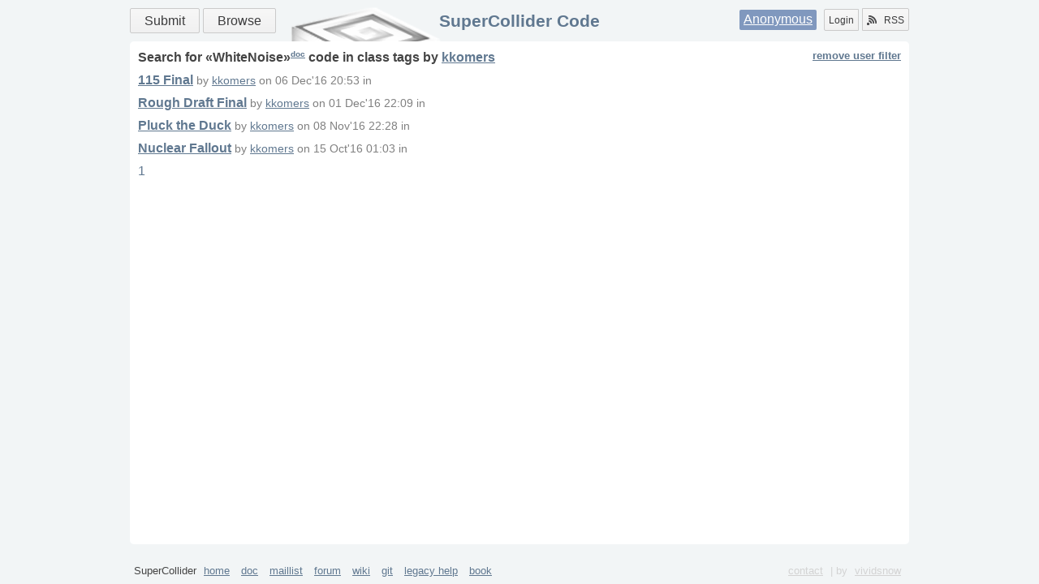

--- FILE ---
content_type: text/html
request_url: http://sccode.org/tag/class/WhiteNoise?by=kkomers
body_size: 1503
content:
<html xmlns="http://www.w3.org/1999/xhtml">
<head><meta http-equiv="Content-Type" content="text/html; charset=UTF-8" />
    <meta charset="UTF-8" />
    <title>SuperCollider Code</title>
    <link rel="shortcut icon" href="/static/images/favicon.ico" />
    <link rel="alternate" type="application/rss+xml" title="supercollider code: what's new" href="/rss" />
    <link rel="stylesheet" href="/static/css/style.css?v=3" />
    <link rel="stylesheet" href="/static/css/css3buttons.css" />
    <script src="//ajax.googleapis.com/ajax/libs/prototype/1.7.3.0/prototype.js"></script>
    <link href="/static/css/tag.css?v=1" rel="stylesheet" />
    
    <script type="application/x-javascript">
        //<![CDATA[
        Event.observe(document, 'dom:loaded', function() {
            /*code*/
        });
        //]]>
    </script>
</head>
<body>
    <div class="layout">
        <header class="b-head clearfix">
            <nav class="menu">
                <a class="big button positive" href="/submit" title="Submit your Code!">Submit</a>
                <a class="big button" href="/" title="Find something">Browse</a>
            </nav>
            <div class="auth">
                <span class="user"><a href="/login" title="Login using social service or Signup">Anonymous</a></span>
                <a class="left button" href="/login" title="Signup or Login">Login</a>
                <a href="/rss" class="right button" title="Subscribe to RSS Channels"><span class="icon rss"></span>RSS</a>
            </div>
            <h1><a href="/" title="Go to main page">SuperCollider Code</a></h1>
            
        </header>
        <div id="main" role="main" class="b-content clearfix"><div class="b-tag">
    <h1>Search for «<span class="tag">WhiteNoise</span>»<a href="http://doc.sccode.org/Classes/WhiteNoise.html" target="_blank" class="doc">doc</a> code  
        in 
        <span class="type">class</span> tags 
        <span class="by">by <a href="kkomers">kkomers</a></span> 
        
        <a href="http://sccode.org/tag/class/WhiteNoise" class="filter">remove user filter</a>
    </h1>
    <div class="list">
        <div>
            <h3><a href="/1-561">115 Final</a></h3>
            <small> 
                
                by 
                <a class="user" href="/kkomers">kkomers</a> 
                on 
                <span class="date">06 Dec'16 20:53</span> 
                in 
                <span class="tags">
                    
                </span>
            </small>
            <p></p>
            
        </div>
    </div>
    <div class="list">
        <div>
            <h3><a href="/1-55H">Rough Draft Final</a></h3>
            <small> 
                
                by 
                <a class="user" href="/kkomers">kkomers</a> 
                on 
                <span class="date">01 Dec'16 22:09</span> 
                in 
                <span class="tags">
                    
                </span>
            </small>
            <p></p>
            
        </div>
    </div>
    <div class="list">
        <div>
            <h3><a href="/1-553">Pluck the Duck</a></h3>
            <small> 
                
                by 
                <a class="user" href="/kkomers">kkomers</a> 
                on 
                <span class="date">08 Nov'16 22:28</span> 
                in 
                <span class="tags">
                    
                </span>
            </small>
            <p></p>
            
        </div>
    </div>
    <div class="list">
        <div>
            <h3><a href="/1-53j">Nuclear Fallout</a></h3>
            <small> 
                
                by 
                <a class="user" href="/kkomers">kkomers</a> 
                on 
                <span class="date">15 Oct'16 01:03</span> 
                in 
                <span class="tags">
                    
                </span>
            </small>
            <p></p>
            
        </div>
    </div>
    <div class="pager"><div>
    
    <span>
        <a href="http://sccode.org/tag/class/WhiteNoise?by=kkomers&amp;page=1" class="current">1</a>
    </span>
    
</div></div>
</div></div>
        <footer class="b-footer">
            <p>SuperCollider
                <a href="//supercollider.github.io/" target="_blank">home</a>
                <a href="//doc.sccode.org" target="_blank">doc</a>
                <a href="//www.listarc.bham.ac.uk/lists/sc-users/" target="_blank">maillist</a>
                <a href="//scsynth.org" target="_blank">forum</a>
                <a href="//supercollider.github.io/pages" target="_blank">wiki</a>
                <a href="//github.com/supercollider" target="_blank">git</a>
                <a href="//help.sccode.org" target="_blank">legacy help</a>
                <a href="//supercolliderbook.net/" target="_blank">book</a>
                <div>
                    <a href="/contact">contact</a>
                    | by <a href="//vividsnow.tumblr.com" target="_blank">vividsnow</a>
                </div>
            </p>
        </footer>
    </div>
</body>
</html>
